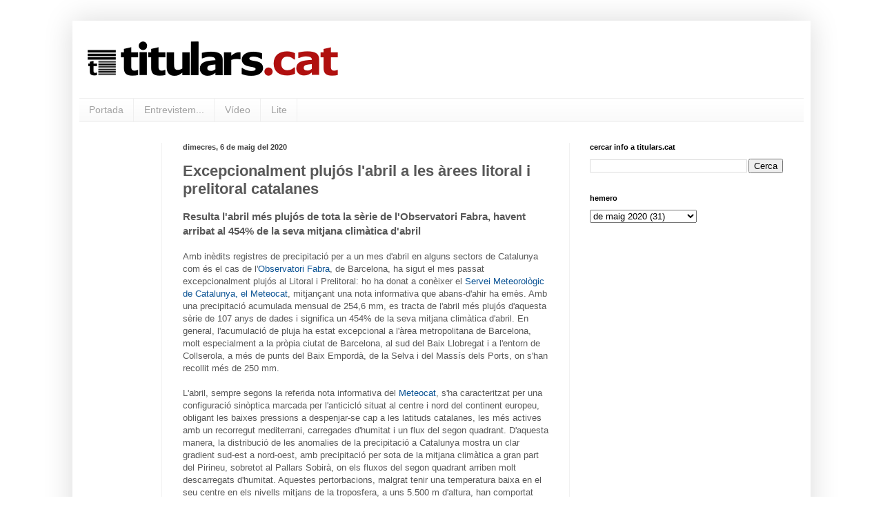

--- FILE ---
content_type: text/html; charset=UTF-8
request_url: https://www.titulars.cat/2020/05/excepcionalment-plujos-labril-les-arees.html
body_size: 12522
content:
<!DOCTYPE html>
<html class='v2' dir='ltr' xmlns='http://www.w3.org/1999/xhtml' xmlns:b='http://www.google.com/2005/gml/b' xmlns:data='http://www.google.com/2005/gml/data' xmlns:expr='http://www.google.com/2005/gml/expr'>
<head>
<link href='https://www.blogger.com/static/v1/widgets/335934321-css_bundle_v2.css' rel='stylesheet' type='text/css'/>
<!-- Google tag (gtag.js) -->
<script async='async' src='https://www.googletagmanager.com/gtag/js?id=G-VF1YXRW2F6'></script>
<script>
  window.dataLayer = window.dataLayer || [];
  function gtag(){dataLayer.push(arguments);}
  gtag('js', new Date());

  gtag('config', 'G-VF1YXRW2F6');
</script>
<meta content='width=1100' name='viewport'/>
<meta content='text/html; charset=UTF-8' http-equiv='Content-Type'/>
<meta content='blogger' name='generator'/>
<link href='https://www.titulars.cat/favicon.ico' rel='icon' type='image/x-icon'/>
<link href='https://www.titulars.cat/2020/05/excepcionalment-plujos-labril-les-arees.html' rel='canonical'/>
<link rel="alternate" type="application/atom+xml" title="titulars.cat - Atom" href="https://www.titulars.cat/feeds/posts/default" />
<link rel="alternate" type="application/rss+xml" title="titulars.cat - RSS" href="https://www.titulars.cat/feeds/posts/default?alt=rss" />
<link rel="service.post" type="application/atom+xml" title="titulars.cat - Atom" href="https://www.blogger.com/feeds/915791679019600833/posts/default" />

<link rel="alternate" type="application/atom+xml" title="titulars.cat - Atom" href="https://www.titulars.cat/feeds/528489265375002903/comments/default" />
<!--Can't find substitution for tag [blog.ieCssRetrofitLinks]-->
<link href='https://blogger.googleusercontent.com/img/b/R29vZ2xl/AVvXsEjCPuPIveGaKllNZYak6EbnvR-FX0esDTnVaVOoLKyGxSz2cn-R-_A4SSduLrrGkliJ3rQc9KkyxyRqZdy2dWKuCiLy0RBeCuLDR9HLpmXy5An8JHmjKqXkejhhFbktNXKB_ZSeFfNaTMvY/s320/titularscat+temperatura+mitjana+mensual+gcent+abril+2020+ndp+meteocat.png' rel='image_src'/>
<meta content='https://www.titulars.cat/2020/05/excepcionalment-plujos-labril-les-arees.html' property='og:url'/>
<meta content='Excepcionalment plujós l&#39;abril a les àrees litoral i prelitoral catalanes' property='og:title'/>
<meta content=' Resulta l&#39;abril més plujós de tota la sèrie de l&#39;Observatori Fabra, havent arribat al 454% de la seva mitjana climàtica d&#39;abril   Amb inèdi...' property='og:description'/>
<meta content='https://blogger.googleusercontent.com/img/b/R29vZ2xl/AVvXsEjCPuPIveGaKllNZYak6EbnvR-FX0esDTnVaVOoLKyGxSz2cn-R-_A4SSduLrrGkliJ3rQc9KkyxyRqZdy2dWKuCiLy0RBeCuLDR9HLpmXy5An8JHmjKqXkejhhFbktNXKB_ZSeFfNaTMvY/w1200-h630-p-k-no-nu/titularscat+temperatura+mitjana+mensual+gcent+abril+2020+ndp+meteocat.png' property='og:image'/>
<title>titulars.cat: Excepcionalment plujós l'abril a les àrees litoral i prelitoral catalanes</title>
<style id='page-skin-1' type='text/css'><!--
/*
-----------------------------------------------
Blogger Template Style
Name:     Simple
Designer: Blogger
URL:      www.blogger.com
----------------------------------------------- */
/* Variable definitions
====================
<Variable name="keycolor" description="Main Color" type="color" default="#66bbdd"/>
<Group description="Page Text" selector="body">
<Variable name="body.font" description="Font" type="font"
default="normal normal 12px Arial, Tahoma, Helvetica, FreeSans, sans-serif"/>
<Variable name="body.text.color" description="Text Color" type="color" default="#222222"/>
</Group>
<Group description="Backgrounds" selector=".body-fauxcolumns-outer">
<Variable name="body.background.color" description="Outer Background" type="color" default="#66bbdd"/>
<Variable name="content.background.color" description="Main Background" type="color" default="#ffffff"/>
<Variable name="header.background.color" description="Header Background" type="color" default="transparent"/>
</Group>
<Group description="Links" selector=".main-outer">
<Variable name="link.color" description="Link Color" type="color" default="#2288bb"/>
<Variable name="link.visited.color" description="Visited Color" type="color" default="#888888"/>
<Variable name="link.hover.color" description="Hover Color" type="color" default="#33aaff"/>
</Group>
<Group description="Blog Title" selector=".header h1">
<Variable name="header.font" description="Font" type="font"
default="normal normal 60px Arial, Tahoma, Helvetica, FreeSans, sans-serif"/>
<Variable name="header.text.color" description="Title Color" type="color" default="#3399bb" />
</Group>
<Group description="Blog Description" selector=".header .description">
<Variable name="description.text.color" description="Description Color" type="color"
default="#777777" />
</Group>
<Group description="Tabs Text" selector=".tabs-inner .widget li a">
<Variable name="tabs.font" description="Font" type="font"
default="normal normal 14px Arial, Tahoma, Helvetica, FreeSans, sans-serif"/>
<Variable name="tabs.text.color" description="Text Color" type="color" default="#999999"/>
<Variable name="tabs.selected.text.color" description="Selected Color" type="color" default="#000000"/>
</Group>
<Group description="Tabs Background" selector=".tabs-outer .PageList">
<Variable name="tabs.background.color" description="Background Color" type="color" default="#f5f5f5"/>
<Variable name="tabs.selected.background.color" description="Selected Color" type="color" default="#eeeeee"/>
</Group>
<Group description="Post Title" selector="h3.post-title, .comments h4">
<Variable name="post.title.font" description="Font" type="font"
default="normal normal 22px Arial, Tahoma, Helvetica, FreeSans, sans-serif"/>
</Group>
<Group description="Date Header" selector=".date-header">
<Variable name="date.header.color" description="Text Color" type="color"
default="#585858"/>
<Variable name="date.header.background.color" description="Background Color" type="color"
default="transparent"/>
<Variable name="date.header.font" description="Text Font" type="font"
default="normal bold 11px Arial, Tahoma, Helvetica, FreeSans, sans-serif"/>
<Variable name="date.header.padding" description="Date Header Padding" type="string" default="inherit"/>
<Variable name="date.header.letterspacing" description="Date Header Letter Spacing" type="string" default="inherit"/>
<Variable name="date.header.margin" description="Date Header Margin" type="string" default="inherit"/>
</Group>
<Group description="Post Footer" selector=".post-footer">
<Variable name="post.footer.text.color" description="Text Color" type="color" default="#666666"/>
<Variable name="post.footer.background.color" description="Background Color" type="color"
default="#f9f9f9"/>
<Variable name="post.footer.border.color" description="Shadow Color" type="color" default="#eeeeee"/>
</Group>
<Group description="Gadgets" selector="h2">
<Variable name="widget.title.font" description="Title Font" type="font"
default="normal bold 11px Arial, Tahoma, Helvetica, FreeSans, sans-serif"/>
<Variable name="widget.title.text.color" description="Title Color" type="color" default="#000000"/>
<Variable name="widget.alternate.text.color" description="Alternate Color" type="color" default="#999999"/>
</Group>
<Group description="Images" selector=".main-inner">
<Variable name="image.background.color" description="Background Color" type="color" default="#ffffff"/>
<Variable name="image.border.color" description="Border Color" type="color" default="#eeeeee"/>
<Variable name="image.text.color" description="Caption Text Color" type="color" default="#585858"/>
</Group>
<Group description="Accents" selector=".content-inner">
<Variable name="body.rule.color" description="Separator Line Color" type="color" default="#eeeeee"/>
<Variable name="tabs.border.color" description="Tabs Border Color" type="color" default="#f1f1f1"/>
</Group>
<Variable name="body.background" description="Body Background" type="background"
color="transparent" default="$(color) none repeat scroll top left"/>
<Variable name="body.background.override" description="Body Background Override" type="string" default=""/>
<Variable name="body.background.gradient.cap" description="Body Gradient Cap" type="url"
default="url(https://resources.blogblog.com/blogblog/data/1kt/simple/gradients_light.png)"/>
<Variable name="body.background.gradient.tile" description="Body Gradient Tile" type="url"
default="url(https://resources.blogblog.com/blogblog/data/1kt/simple/body_gradient_tile_light.png)"/>
<Variable name="content.background.color.selector" description="Content Background Color Selector" type="string" default=".content-inner"/>
<Variable name="content.padding" description="Content Padding" type="length" default="10px" min="0" max="100px"/>
<Variable name="content.padding.horizontal" description="Content Horizontal Padding" type="length" default="10px" min="0" max="100px"/>
<Variable name="content.shadow.spread" description="Content Shadow Spread" type="length" default="40px" min="0" max="100px"/>
<Variable name="content.shadow.spread.webkit" description="Content Shadow Spread (WebKit)" type="length" default="5px" min="0" max="100px"/>
<Variable name="content.shadow.spread.ie" description="Content Shadow Spread (IE)" type="length" default="10px" min="0" max="100px"/>
<Variable name="main.border.width" description="Main Border Width" type="length" default="0" min="0" max="10px"/>
<Variable name="header.background.gradient" description="Header Gradient" type="url" default="none"/>
<Variable name="header.shadow.offset.left" description="Header Shadow Offset Left" type="length" default="-1px" min="-50px" max="50px"/>
<Variable name="header.shadow.offset.top" description="Header Shadow Offset Top" type="length" default="-1px" min="-50px" max="50px"/>
<Variable name="header.shadow.spread" description="Header Shadow Spread" type="length" default="1px" min="0" max="100px"/>
<Variable name="header.padding" description="Header Padding" type="length" default="30px" min="0" max="100px"/>
<Variable name="header.border.size" description="Header Border Size" type="length" default="1px" min="0" max="10px"/>
<Variable name="header.bottom.border.size" description="Header Bottom Border Size" type="length" default="1px" min="0" max="10px"/>
<Variable name="header.border.horizontalsize" description="Header Horizontal Border Size" type="length" default="0" min="0" max="10px"/>
<Variable name="description.text.size" description="Description Text Size" type="string" default="140%"/>
<Variable name="tabs.margin.top" description="Tabs Margin Top" type="length" default="0" min="0" max="100px"/>
<Variable name="tabs.margin.side" description="Tabs Side Margin" type="length" default="30px" min="0" max="100px"/>
<Variable name="tabs.background.gradient" description="Tabs Background Gradient" type="url"
default="url(https://resources.blogblog.com/blogblog/data/1kt/simple/gradients_light.png)"/>
<Variable name="tabs.border.width" description="Tabs Border Width" type="length" default="1px" min="0" max="10px"/>
<Variable name="tabs.bevel.border.width" description="Tabs Bevel Border Width" type="length" default="1px" min="0" max="10px"/>
<Variable name="post.margin.bottom" description="Post Bottom Margin" type="length" default="25px" min="0" max="100px"/>
<Variable name="image.border.small.size" description="Image Border Small Size" type="length" default="2px" min="0" max="10px"/>
<Variable name="image.border.large.size" description="Image Border Large Size" type="length" default="5px" min="0" max="10px"/>
<Variable name="page.width.selector" description="Page Width Selector" type="string" default=".region-inner"/>
<Variable name="page.width" description="Page Width" type="string" default="auto"/>
<Variable name="main.section.margin" description="Main Section Margin" type="length" default="15px" min="0" max="100px"/>
<Variable name="main.padding" description="Main Padding" type="length" default="15px" min="0" max="100px"/>
<Variable name="main.padding.top" description="Main Padding Top" type="length" default="30px" min="0" max="100px"/>
<Variable name="main.padding.bottom" description="Main Padding Bottom" type="length" default="30px" min="0" max="100px"/>
<Variable name="paging.background"
color="transparent"
description="Background of blog paging area" type="background"
default="transparent none no-repeat scroll top center"/>
<Variable name="footer.bevel" description="Bevel border length of footer" type="length" default="0" min="0" max="10px"/>
<Variable name="mobile.background.overlay" description="Mobile Background Overlay" type="string"
default="transparent none repeat scroll top left"/>
<Variable name="mobile.background.size" description="Mobile Background Size" type="string" default="auto"/>
<Variable name="mobile.button.color" description="Mobile Button Color" type="color" default="#ffffff" />
<Variable name="startSide" description="Side where text starts in blog language" type="automatic" default="left"/>
<Variable name="endSide" description="Side where text ends in blog language" type="automatic" default="right"/>
*/
/* Content
----------------------------------------------- */
body {
font: normal normal 12px 'Trebuchet MS', Trebuchet, sans-serif;
color: #585858;
background: transparent none repeat scroll top left;
padding: 0 40px 40px 40px;
}
html body .region-inner {
min-width: 0;
max-width: 100%;
width: auto;
}
h2 {
font-size: 22px;
}
a:link {
text-decoration:none;
color: #0b5394;
}
a:visited {
text-decoration:none;
color: #929292;
}
a:hover {
text-decoration:underline;
color: #ff5d44;
}
.body-fauxcolumn-outer .fauxcolumn-inner {
background: transparent none repeat scroll top left;
_background-image: none;
}
.body-fauxcolumn-outer .cap-top {
position: absolute;
z-index: 1;
height: 400px;
width: 100%;
}
.body-fauxcolumn-outer .cap-top .cap-left {
width: 100%;
background: transparent none repeat-x scroll top left;
_background-image: none;
}
.content-outer {
-moz-box-shadow: 0 0 40px rgba(0, 0, 0, .15);
-webkit-box-shadow: 0 0 5px rgba(0, 0, 0, .15);
-goog-ms-box-shadow: 0 0 10px #333333;
box-shadow: 0 0 40px rgba(0, 0, 0, .15);
margin-bottom: 1px;
}
.content-inner {
padding: 10px 10px;
}
.content-inner {
background-color: transparent;
}
/* Header
----------------------------------------------- */
.header-outer {
background: transparent none repeat-x scroll 0 -400px;
_background-image: none;
}
.Header h1 {
font: normal bold 60px Arial, Tahoma, Helvetica, FreeSans, sans-serif;
color: #ca3f43;
text-shadow: -1px -1px 1px rgba(0, 0, 0, .2);
}
.Header h1 a {
color: #ca3f43;
}
.Header .description {
font-size: 140%;
color: #848484;
}
.header-inner .Header .titlewrapper {
padding: 22px 30px;
}
.header-inner .Header .descriptionwrapper {
padding: 0 30px;
}
/* Tabs
----------------------------------------------- */
.tabs-inner .section:first-child {
border-top: 1px solid #efefef;
}
.tabs-inner .section:first-child ul {
margin-top: -1px;
border-top: 1px solid #efefef;
border-left: 0 solid #efefef;
border-right: 0 solid #efefef;
}
.tabs-inner .widget ul {
background: #f8f8f8 url(//www.blogblog.com/1kt/simple/gradients_light.png) repeat-x scroll 0 -800px;
_background-image: none;
border-bottom: 1px solid #efefef;
margin-top: 0;
margin-left: -30px;
margin-right: -30px;
}
.tabs-inner .widget li a {
display: inline-block;
padding: .6em 1em;
font: normal normal 14px Arial, Tahoma, Helvetica, FreeSans, sans-serif;
color: #a1a1a1;
border-left: 1px solid transparent;
border-right: 1px solid #efefef;
}
.tabs-inner .widget li:first-child a {
border-left: none;
}
.tabs-inner .widget li.selected a, .tabs-inner .widget li a:hover {
color: #000000;
background-color: #f1f1f1;
text-decoration: none;
}
/* Columns
----------------------------------------------- */
.main-outer {
border-top: 0 solid #f1f1f1;
}
.fauxcolumn-left-outer .fauxcolumn-inner {
border-right: 1px solid #f1f1f1;
}
.fauxcolumn-right-outer .fauxcolumn-inner {
border-left: 1px solid #f1f1f1;
}
/* Headings
----------------------------------------------- */
div.widget > h2,
div.widget h2.title {
margin: 0 0 1em 0;
font: normal bold 11px Arial, Tahoma, Helvetica, FreeSans, sans-serif;
color: #000000;
}
/* Widgets
----------------------------------------------- */
.widget .zippy {
color: #a1a1a1;
text-shadow: 2px 2px 1px rgba(0, 0, 0, .1);
}
.widget .popular-posts ul {
list-style: none;
}
/* Posts
----------------------------------------------- */
h2.date-header {
font: normal bold 11px Arial, Tahoma, Helvetica, FreeSans, sans-serif;
}
.date-header span {
background-color: transparent;
color: #424242;
padding: inherit;
letter-spacing: inherit;
margin: inherit;
}
.main-inner {
padding-top: 30px;
padding-bottom: 30px;
}
.main-inner .column-center-inner {
padding: 0 15px;
}
.main-inner .column-center-inner .section {
margin: 0 15px;
}
.post {
margin: 0 0 25px 0;
}
h3.post-title, .comments h4 {
font: normal bold 22px 'Trebuchet MS', Trebuchet, sans-serif;
margin: .75em 0 0;
}
.post-body {
font-size: 110%;
line-height: 1.4;
position: relative;
}
.post-body img, .post-body .tr-caption-container, .Profile img, .Image img,
.BlogList .item-thumbnail img {
padding: 2px;
background: #ffffff;
border: 1px solid #f1f1f1;
-moz-box-shadow: 1px 1px 5px rgba(0, 0, 0, .1);
-webkit-box-shadow: 1px 1px 5px rgba(0, 0, 0, .1);
box-shadow: 1px 1px 5px rgba(0, 0, 0, .1);
}
.post-body img, .post-body .tr-caption-container {
padding: 5px;
}
.post-body .tr-caption-container {
color: #424242;
}
.post-body .tr-caption-container img {
padding: 0;
background: transparent;
border: none;
-moz-box-shadow: 0 0 0 rgba(0, 0, 0, .1);
-webkit-box-shadow: 0 0 0 rgba(0, 0, 0, .1);
box-shadow: 0 0 0 rgba(0, 0, 0, .1);
}
.post-header {
margin: 0 0 1.5em;
line-height: 1.6;
font-size: 90%;
}
.post-footer {
margin: 20px -2px 0;
padding: 5px 10px;
color: #777777;
background-color: #fcfcfc;
border-bottom: 1px solid #f1f1f1;
line-height: 1.6;
font-size: 90%;
}
#comments .comment-author {
padding-top: 1.5em;
border-top: 1px solid #f1f1f1;
background-position: 0 1.5em;
}
#comments .comment-author:first-child {
padding-top: 0;
border-top: none;
}
.avatar-image-container {
margin: .2em 0 0;
}
#comments .avatar-image-container img {
border: 1px solid #f1f1f1;
}
/* Comments
----------------------------------------------- */
.comments .comments-content .icon.blog-author {
background-repeat: no-repeat;
background-image: url([data-uri]);
}
.comments .comments-content .loadmore a {
border-top: 1px solid #a1a1a1;
border-bottom: 1px solid #a1a1a1;
}
.comments .comment-thread.inline-thread {
background-color: #fcfcfc;
}
.comments .continue {
border-top: 2px solid #a1a1a1;
}
/* Accents
---------------------------------------------- */
.section-columns td.columns-cell {
border-left: 1px solid #f1f1f1;
}
.blog-pager {
background: transparent none no-repeat scroll top center;
}
.blog-pager-older-link, .home-link,
.blog-pager-newer-link {
background-color: transparent;
padding: 5px;
}
.footer-outer {
border-top: 0 dashed #bbbbbb;
}
/* Mobile
----------------------------------------------- */
body.mobile  {
background-size: auto;
}
.mobile .body-fauxcolumn-outer {
background: transparent none repeat scroll top left;
}
.mobile .body-fauxcolumn-outer .cap-top {
background-size: 100% auto;
}
.mobile .content-outer {
-webkit-box-shadow: 0 0 3px rgba(0, 0, 0, .15);
box-shadow: 0 0 3px rgba(0, 0, 0, .15);
}
.mobile .tabs-inner .widget ul {
margin-left: 0;
margin-right: 0;
}
.mobile .post {
margin: 0;
}
.mobile .main-inner .column-center-inner .section {
margin: 0;
}
.mobile .date-header span {
padding: 0.1em 10px;
margin: 0 -10px;
}
.mobile h3.post-title {
margin: 0;
}
.mobile .blog-pager {
background: transparent none no-repeat scroll top center;
}
.mobile .footer-outer {
border-top: none;
}
.mobile .main-inner, .mobile .footer-inner {
background-color: transparent;
}
.mobile-index-contents {
color: #585858;
}
.mobile-link-button {
background-color: #0b5394;
}
.mobile-link-button a:link, .mobile-link-button a:visited {
color: #ffffff;
}
.mobile .tabs-inner .section:first-child {
border-top: none;
}
.mobile .tabs-inner .PageList .widget-content {
background-color: #f1f1f1;
color: #000000;
border-top: 1px solid #efefef;
border-bottom: 1px solid #efefef;
}
.mobile .tabs-inner .PageList .widget-content .pagelist-arrow {
border-left: 1px solid #efefef;
}

--></style>
<style id='template-skin-1' type='text/css'><!--
body {
min-width: 1070px;
}
.content-outer, .content-fauxcolumn-outer, .region-inner {
min-width: 1070px;
max-width: 1070px;
_width: 1070px;
}
.main-inner .columns {
padding-left: 120px;
padding-right: 340px;
}
.main-inner .fauxcolumn-center-outer {
left: 120px;
right: 340px;
/* IE6 does not respect left and right together */
_width: expression(this.parentNode.offsetWidth -
parseInt("120px") -
parseInt("340px") + 'px');
}
.main-inner .fauxcolumn-left-outer {
width: 120px;
}
.main-inner .fauxcolumn-right-outer {
width: 340px;
}
.main-inner .column-left-outer {
width: 120px;
right: 100%;
margin-left: -120px;
}
.main-inner .column-right-outer {
width: 340px;
margin-right: -340px;
}
#layout {
min-width: 0;
}
#layout .content-outer {
min-width: 0;
width: 800px;
}
#layout .region-inner {
min-width: 0;
width: auto;
}
--></style>
<script type='text/javascript'>
        (function(i,s,o,g,r,a,m){i['GoogleAnalyticsObject']=r;i[r]=i[r]||function(){
        (i[r].q=i[r].q||[]).push(arguments)},i[r].l=1*new Date();a=s.createElement(o),
        m=s.getElementsByTagName(o)[0];a.async=1;a.src=g;m.parentNode.insertBefore(a,m)
        })(window,document,'script','https://www.google-analytics.com/analytics.js','ga');
        ga('create', 'UA-50339861-1', 'auto', 'blogger');
        ga('blogger.send', 'pageview');
      </script>
<link href='https://www.blogger.com/dyn-css/authorization.css?targetBlogID=915791679019600833&amp;zx=ecf79759-b8e0-4115-84d4-82b931e6e301' media='none' onload='if(media!=&#39;all&#39;)media=&#39;all&#39;' rel='stylesheet'/><noscript><link href='https://www.blogger.com/dyn-css/authorization.css?targetBlogID=915791679019600833&amp;zx=ecf79759-b8e0-4115-84d4-82b931e6e301' rel='stylesheet'/></noscript>
<meta name='google-adsense-platform-account' content='ca-host-pub-1556223355139109'/>
<meta name='google-adsense-platform-domain' content='blogspot.com'/>

</head>
<body class='loading'>
<div class='navbar no-items section' id='navbar'>
</div>
<div class='body-fauxcolumns'>
<div class='fauxcolumn-outer body-fauxcolumn-outer'>
<div class='cap-top'>
<div class='cap-left'></div>
<div class='cap-right'></div>
</div>
<div class='fauxborder-left'>
<div class='fauxborder-right'></div>
<div class='fauxcolumn-inner'>
</div>
</div>
<div class='cap-bottom'>
<div class='cap-left'></div>
<div class='cap-right'></div>
</div>
</div>
</div>
<div class='content'>
<div class='content-fauxcolumns'>
<div class='fauxcolumn-outer content-fauxcolumn-outer'>
<div class='cap-top'>
<div class='cap-left'></div>
<div class='cap-right'></div>
</div>
<div class='fauxborder-left'>
<div class='fauxborder-right'></div>
<div class='fauxcolumn-inner'>
</div>
</div>
<div class='cap-bottom'>
<div class='cap-left'></div>
<div class='cap-right'></div>
</div>
</div>
</div>
<div class='content-outer'>
<div class='content-cap-top cap-top'>
<div class='cap-left'></div>
<div class='cap-right'></div>
</div>
<div class='fauxborder-left content-fauxborder-left'>
<div class='fauxborder-right content-fauxborder-right'></div>
<div class='content-inner'>
<header>
<div class='header-outer'>
<div class='header-cap-top cap-top'>
<div class='cap-left'></div>
<div class='cap-right'></div>
</div>
<div class='fauxborder-left header-fauxborder-left'>
<div class='fauxborder-right header-fauxborder-right'></div>
<div class='region-inner header-inner'>
<div class='header section' id='header'><div class='widget Header' data-version='1' id='Header1'>
<div id='header-inner'>
<a href='https://www.titulars.cat/' style='display: block'>
<img alt='titulars.cat' height='102px; ' id='Header1_headerimg' src='https://blogger.googleusercontent.com/img/b/R29vZ2xl/AVvXsEiorVrPVRDFHemivkZa4EVLkws1iTIrSJUxobzsCvXHiev2aGt2WHh9eyovfbXohJe0mjfPu5qoLWrEvx_jV87YgeIDmIrZ4U25qWGkD0WW8ccuavusp8ykT9Pxkhe0V7zJ3YN1zCjIRExC/s1600/TITULARS06_ESPAIAT_A_SOTA_TRANSPARENT.PNG' style='display: block' width='384px; '/>
</a>
</div>
</div></div>
</div>
</div>
<div class='header-cap-bottom cap-bottom'>
<div class='cap-left'></div>
<div class='cap-right'></div>
</div>
</div>
</header>
<div class='tabs-outer'>
<div class='tabs-cap-top cap-top'>
<div class='cap-left'></div>
<div class='cap-right'></div>
</div>
<div class='fauxborder-left tabs-fauxborder-left'>
<div class='fauxborder-right tabs-fauxborder-right'></div>
<div class='region-inner tabs-inner'>
<div class='tabs section' id='crosscol'><div class='widget PageList' data-version='1' id='PageList1'>
<h2>Pàgines</h2>
<div class='widget-content'>
<ul>
<li>
<a href='http://titularscat.blogspot.com/'>Portada</a>
</li>
<li>
<a href='http://titularscat.blogspot.com/p/entrevistem.html'>Entrevistem...</a>
</li>
<li>
<a href='http://titularscat.blogspot.com/p/blog-page.html'>Vídeo</a>
</li>
<li>
<a href='http://titularscat.blogspot.com/p/lite.html'>Lite</a>
</li>
</ul>
<div class='clear'></div>
</div>
</div></div>
<div class='tabs no-items section' id='crosscol-overflow'></div>
</div>
</div>
<div class='tabs-cap-bottom cap-bottom'>
<div class='cap-left'></div>
<div class='cap-right'></div>
</div>
</div>
<div class='main-outer'>
<div class='main-cap-top cap-top'>
<div class='cap-left'></div>
<div class='cap-right'></div>
</div>
<div class='fauxborder-left main-fauxborder-left'>
<div class='fauxborder-right main-fauxborder-right'></div>
<div class='region-inner main-inner'>
<div class='columns fauxcolumns'>
<div class='fauxcolumn-outer fauxcolumn-center-outer'>
<div class='cap-top'>
<div class='cap-left'></div>
<div class='cap-right'></div>
</div>
<div class='fauxborder-left'>
<div class='fauxborder-right'></div>
<div class='fauxcolumn-inner'>
</div>
</div>
<div class='cap-bottom'>
<div class='cap-left'></div>
<div class='cap-right'></div>
</div>
</div>
<div class='fauxcolumn-outer fauxcolumn-left-outer'>
<div class='cap-top'>
<div class='cap-left'></div>
<div class='cap-right'></div>
</div>
<div class='fauxborder-left'>
<div class='fauxborder-right'></div>
<div class='fauxcolumn-inner'>
</div>
</div>
<div class='cap-bottom'>
<div class='cap-left'></div>
<div class='cap-right'></div>
</div>
</div>
<div class='fauxcolumn-outer fauxcolumn-right-outer'>
<div class='cap-top'>
<div class='cap-left'></div>
<div class='cap-right'></div>
</div>
<div class='fauxborder-left'>
<div class='fauxborder-right'></div>
<div class='fauxcolumn-inner'>
</div>
</div>
<div class='cap-bottom'>
<div class='cap-left'></div>
<div class='cap-right'></div>
</div>
</div>
<!-- corrects IE6 width calculation -->
<div class='columns-inner'>
<div class='column-center-outer'>
<div class='column-center-inner'>
<div class='main section' id='main'><div class='widget Blog' data-version='1' id='Blog1'>
<div class='blog-posts hfeed'>

          <div class="date-outer">
        
<h2 class='date-header'><span>dimecres, 6 de maig del 2020</span></h2>

          <div class="date-posts">
        
<div class='post-outer'>
<div class='post hentry uncustomized-post-template' itemprop='blogPost' itemscope='itemscope' itemtype='http://schema.org/BlogPosting'>
<meta content='https://blogger.googleusercontent.com/img/b/R29vZ2xl/AVvXsEjCPuPIveGaKllNZYak6EbnvR-FX0esDTnVaVOoLKyGxSz2cn-R-_A4SSduLrrGkliJ3rQc9KkyxyRqZdy2dWKuCiLy0RBeCuLDR9HLpmXy5An8JHmjKqXkejhhFbktNXKB_ZSeFfNaTMvY/s320/titularscat+temperatura+mitjana+mensual+gcent+abril+2020+ndp+meteocat.png' itemprop='image_url'/>
<meta content='915791679019600833' itemprop='blogId'/>
<meta content='528489265375002903' itemprop='postId'/>
<a name='528489265375002903'></a>
<h3 class='post-title entry-title' itemprop='name'>
Excepcionalment plujós l'abril a les àrees litoral i prelitoral catalanes
</h3>
<div class='post-header'>
<div class='post-header-line-1'></div>
</div>
<div class='post-body entry-content' id='post-body-528489265375002903' itemprop='description articleBody'>
<h3>
Resulta l'abril més plujós de tota la sèrie de l'Observatori Fabra, havent arribat al 454% de la seva mitjana climàtica d'abril</h3>
<br />
Amb inèdits registres de precipitació per a un mes d'abril en alguns sectors de Catalunya com és el cas de l'<a href="http://www.fabra.cat/" target="_blank">Observatori Fabra</a>, de Barcelona, ha sigut el mes passat excepcionalment plujós al Litoral i Prelitoral: ho ha donat a conèixer el <a href="https://meteo.cat/" target="_blank">Servei Meteorològic de Catalunya, el Meteocat</a>, mitjançant una nota informativa que abans-d'ahir ha emès. Amb una precipitació acumulada mensual de 254,6 mm, es tracta de l'abril més plujós d'aquesta sèrie de 107 anys de dades i significa un 454% de la seva mitjana climàtica d'abril. En general, l'acumulació de pluja ha estat excepcional a l'àrea metropolitana de Barcelona, molt especialment a la pròpia ciutat de Barcelona, al sud del Baix Llobregat i a l'entorn de Collserola, a més de punts del Baix Empordà, de la Selva i del Massís dels Ports, on s'han recollit més de 250 mm.<br />
<br />
L'abril, sempre segons la referida nota informativa del <a href="https://meteo.cat/" target="_blank">Meteocat</a>, s'ha caracteritzat per una configuració sinòptica marcada per l'anticicló situat al centre i nord del continent europeu, obligant les baixes pressions a despenjar-se cap a les latituds catalanes, les més actives amb un recorregut mediterrani, carregades d'humitat i un flux del segon quadrant. D'aquesta manera, la distribució de les anomalies de la precipitació a Catalunya mostra un clar gradient sud-est a nord-oest, amb precipitació per sota de la mitjana climàtica a gran part del Pirineu, sobretot al Pallars Sobirà, on els fluxos del segon quadrant arriben molt descarregats d'humitat. Aquestes pertorbacions, malgrat tenir una temperatura baixa en el seu centre en els nivells mitjans de la troposfera, a uns 5.500 m d'altura, han comportat uns valors tèrmics suaus en els nivells baixos, a uns 1.500 m d'altura, i en superfície, com a conseqüència de la massa d'aire temperada procedent de baixes latituds.<br />
<br />
<table border="0" style="text-align: right;">
<tbody>
<tr>
<td><table align="center" cellpadding="0" cellspacing="0" class="tr-caption-container" style="margin-left: auto; margin-right: auto; text-align: center;"><tbody>
<tr><td style="text-align: center;"><a href="https://blogger.googleusercontent.com/img/b/R29vZ2xl/AVvXsEjCPuPIveGaKllNZYak6EbnvR-FX0esDTnVaVOoLKyGxSz2cn-R-_A4SSduLrrGkliJ3rQc9KkyxyRqZdy2dWKuCiLy0RBeCuLDR9HLpmXy5An8JHmjKqXkejhhFbktNXKB_ZSeFfNaTMvY/s1600/titularscat+temperatura+mitjana+mensual+gcent+abril+2020+ndp+meteocat.png" imageanchor="1" style="margin-left: auto; margin-right: auto;"><img border="0" data-original-height="1600" data-original-width="1319" height="326" src="https://blogger.googleusercontent.com/img/b/R29vZ2xl/AVvXsEjCPuPIveGaKllNZYak6EbnvR-FX0esDTnVaVOoLKyGxSz2cn-R-_A4SSduLrrGkliJ3rQc9KkyxyRqZdy2dWKuCiLy0RBeCuLDR9HLpmXy5An8JHmjKqXkejhhFbktNXKB_ZSeFfNaTMvY/s320/titularscat+temperatura+mitjana+mensual+gcent+abril+2020+ndp+meteocat.png" width="265" /></a></td></tr>
<tr><td class="tr-caption" style="text-align: center;">Temperatura mitjana mensual a Catalunya, <br />
en ºC: abril 2020 / METEOCAT</td></tr>
</tbody></table>
</td>
<td><table align="center" cellpadding="0" cellspacing="0" class="tr-caption-container" style="margin-left: auto; margin-right: auto; text-align: center;"><tbody>
<tr><td style="text-align: center;"><a href="https://blogger.googleusercontent.com/img/b/R29vZ2xl/AVvXsEgSVyz1IvE3o61KohPjFXwAHEAoRPSe0zxZVQadSGWY7vHad5fRSH8kQDsIBG9pczpagP02iLH5FxRBxTso_zeAY2IcuOr2gAIuYyrBIOS0LHFHuhJwO6vrtEVJx0c6IuFbWV5YEntZy2Cz/s1600/titularscat+precip_+acumul_+mm+abril+2020+ndp+meteocat.png" imageanchor="1" style="margin-left: auto; margin-right: auto;"><img border="0" data-original-height="1600" data-original-width="1319" height="326" src="https://blogger.googleusercontent.com/img/b/R29vZ2xl/AVvXsEgSVyz1IvE3o61KohPjFXwAHEAoRPSe0zxZVQadSGWY7vHad5fRSH8kQDsIBG9pczpagP02iLH5FxRBxTso_zeAY2IcuOr2gAIuYyrBIOS0LHFHuhJwO6vrtEVJx0c6IuFbWV5YEntZy2Cz/s320/titularscat+precip_+acumul_+mm+abril+2020+ndp+meteocat.png" width="265" /></a></td></tr>
<tr><td class="tr-caption" style="text-align: center;">Precipitació acumulada a Catalunya, <br />
en mm: abril 2020 / METEOCAT</td></tr>
</tbody></table>
</td>
</tr>
</tbody>
</table>
<br />
+info: <a href="https://meteo.cat/">https://meteo.cat</a>
<div style='clear: both;'></div>
</div>
<div class='post-footer'>
<div class='post-footer-line post-footer-line-1'>
<span class='post-author vcard'>
</span>
<span class='post-timestamp'>
</span>
<span class='post-comment-link'>
</span>
<span class='post-icons'>
</span>
<div class='post-share-buttons goog-inline-block'>
<a class='goog-inline-block share-button sb-email' href='https://www.blogger.com/share-post.g?blogID=915791679019600833&postID=528489265375002903&target=email' target='_blank' title='Envia per correu electrònic'><span class='share-button-link-text'>Envia per correu electrònic</span></a><a class='goog-inline-block share-button sb-blog' href='https://www.blogger.com/share-post.g?blogID=915791679019600833&postID=528489265375002903&target=blog' onclick='window.open(this.href, "_blank", "height=270,width=475"); return false;' target='_blank' title='BlogThis!'><span class='share-button-link-text'>BlogThis!</span></a><a class='goog-inline-block share-button sb-twitter' href='https://www.blogger.com/share-post.g?blogID=915791679019600833&postID=528489265375002903&target=twitter' target='_blank' title='Comparteix a X'><span class='share-button-link-text'>Comparteix a X</span></a><a class='goog-inline-block share-button sb-facebook' href='https://www.blogger.com/share-post.g?blogID=915791679019600833&postID=528489265375002903&target=facebook' onclick='window.open(this.href, "_blank", "height=430,width=640"); return false;' target='_blank' title='Comparteix a Facebook'><span class='share-button-link-text'>Comparteix a Facebook</span></a><a class='goog-inline-block share-button sb-pinterest' href='https://www.blogger.com/share-post.g?blogID=915791679019600833&postID=528489265375002903&target=pinterest' target='_blank' title='Comparteix a Pinterest'><span class='share-button-link-text'>Comparteix a Pinterest</span></a>
</div>
</div>
<div class='post-footer-line post-footer-line-2'>
<span class='post-labels'>
</span>
</div>
<div class='post-footer-line post-footer-line-3'>
<span class='post-location'>
</span>
</div>
</div>
</div>
<div class='comments' id='comments'>
<a name='comments'></a>
<h4>Cap comentari:</h4>
<div id='Blog1_comments-block-wrapper'>
<dl class='avatar-comment-indent' id='comments-block'>
</dl>
</div>
<p class='comment-footer'>
<div class='comment-form'>
<a name='comment-form'></a>
<h4 id='comment-post-message'>Publica un comentari a l'entrada</h4>
<p>
</p>
<a href='https://www.blogger.com/comment/frame/915791679019600833?po=528489265375002903&hl=ca&saa=85391&origin=https://www.titulars.cat' id='comment-editor-src'></a>
<iframe allowtransparency='true' class='blogger-iframe-colorize blogger-comment-from-post' frameborder='0' height='410px' id='comment-editor' name='comment-editor' src='' width='100%'></iframe>
<script src='https://www.blogger.com/static/v1/jsbin/2830521187-comment_from_post_iframe.js' type='text/javascript'></script>
<script type='text/javascript'>
      BLOG_CMT_createIframe('https://www.blogger.com/rpc_relay.html');
    </script>
</div>
</p>
</div>
</div>

        </div></div>
      
</div>
<div class='blog-pager' id='blog-pager'>
<span id='blog-pager-newer-link'>
<a class='blog-pager-newer-link' href='https://www.titulars.cat/2020/05/aprovada-la-quarta-prorroga-de-lestat.html' id='Blog1_blog-pager-newer-link' title='Entrada més recent'>Entrada més recent</a>
</span>
<span id='blog-pager-older-link'>
<a class='blog-pager-older-link' href='https://www.titulars.cat/2020/05/catalunya-des-dels-arxius-inclou.html' id='Blog1_blog-pager-older-link' title='Entrada més antiga'>Entrada més antiga</a>
</span>
<a class='home-link' href='https://www.titulars.cat/'>Inici</a>
</div>
<div class='clear'></div>
<div class='post-feeds'>
<div class='feed-links'>
Subscriure's a:
<a class='feed-link' href='https://www.titulars.cat/feeds/528489265375002903/comments/default' target='_blank' type='application/atom+xml'>Comentaris del missatge (Atom)</a>
</div>
</div>
</div></div>
</div>
</div>
<div class='column-left-outer'>
<div class='column-left-inner'>
<aside>
<div class='sidebar no-items section' id='sidebar-left-1'></div>
</aside>
</div>
</div>
<div class='column-right-outer'>
<div class='column-right-inner'>
<aside>
<div class='sidebar section' id='sidebar-right-1'><div class='widget BlogSearch' data-version='1' id='BlogSearch1'>
<h2 class='title'>cercar info a titulars.cat</h2>
<div class='widget-content'>
<div id='BlogSearch1_form'>
<form action='https://www.titulars.cat/search' class='gsc-search-box' target='_top'>
<table cellpadding='0' cellspacing='0' class='gsc-search-box'>
<tbody>
<tr>
<td class='gsc-input'>
<input autocomplete='off' class='gsc-input' name='q' size='10' title='search' type='text' value=''/>
</td>
<td class='gsc-search-button'>
<input class='gsc-search-button' title='search' type='submit' value='Cerca'/>
</td>
</tr>
</tbody>
</table>
</form>
</div>
</div>
<div class='clear'></div>
</div><div class='widget BlogArchive' data-version='1' id='BlogArchive1'>
<h2>hemero</h2>
<div class='widget-content'>
<div id='ArchiveList'>
<div id='BlogArchive1_ArchiveList'>
<select id='BlogArchive1_ArchiveMenu'>
<option value=''>hemero</option>
<option value='https://www.titulars.cat/2026/01/'>de gener 2026 (27)</option>
<option value='https://www.titulars.cat/2025/12/'>de desembre 2025 (31)</option>
<option value='https://www.titulars.cat/2025/11/'>de novembre 2025 (30)</option>
<option value='https://www.titulars.cat/2025/10/'>d&#8217;octubre 2025 (31)</option>
<option value='https://www.titulars.cat/2025/09/'>de setembre 2025 (30)</option>
<option value='https://www.titulars.cat/2025/08/'>d&#8217;agost 2025 (31)</option>
<option value='https://www.titulars.cat/2025/07/'>de juliol 2025 (31)</option>
<option value='https://www.titulars.cat/2025/06/'>de juny 2025 (30)</option>
<option value='https://www.titulars.cat/2025/05/'>de maig 2025 (31)</option>
<option value='https://www.titulars.cat/2025/04/'>d&#8217;abril 2025 (30)</option>
<option value='https://www.titulars.cat/2025/03/'>de març 2025 (31)</option>
<option value='https://www.titulars.cat/2025/02/'>de febrer 2025 (28)</option>
<option value='https://www.titulars.cat/2025/01/'>de gener 2025 (31)</option>
<option value='https://www.titulars.cat/2024/12/'>de desembre 2024 (31)</option>
<option value='https://www.titulars.cat/2024/11/'>de novembre 2024 (30)</option>
<option value='https://www.titulars.cat/2024/10/'>d&#8217;octubre 2024 (31)</option>
<option value='https://www.titulars.cat/2024/09/'>de setembre 2024 (30)</option>
<option value='https://www.titulars.cat/2024/08/'>d&#8217;agost 2024 (31)</option>
<option value='https://www.titulars.cat/2024/07/'>de juliol 2024 (31)</option>
<option value='https://www.titulars.cat/2024/06/'>de juny 2024 (30)</option>
<option value='https://www.titulars.cat/2024/05/'>de maig 2024 (31)</option>
<option value='https://www.titulars.cat/2024/04/'>d&#8217;abril 2024 (30)</option>
<option value='https://www.titulars.cat/2024/03/'>de març 2024 (31)</option>
<option value='https://www.titulars.cat/2024/02/'>de febrer 2024 (29)</option>
<option value='https://www.titulars.cat/2024/01/'>de gener 2024 (31)</option>
<option value='https://www.titulars.cat/2023/12/'>de desembre 2023 (31)</option>
<option value='https://www.titulars.cat/2023/11/'>de novembre 2023 (30)</option>
<option value='https://www.titulars.cat/2023/10/'>d&#8217;octubre 2023 (31)</option>
<option value='https://www.titulars.cat/2023/09/'>de setembre 2023 (30)</option>
<option value='https://www.titulars.cat/2023/08/'>d&#8217;agost 2023 (31)</option>
<option value='https://www.titulars.cat/2023/07/'>de juliol 2023 (31)</option>
<option value='https://www.titulars.cat/2023/06/'>de juny 2023 (30)</option>
<option value='https://www.titulars.cat/2023/05/'>de maig 2023 (31)</option>
<option value='https://www.titulars.cat/2023/04/'>d&#8217;abril 2023 (30)</option>
<option value='https://www.titulars.cat/2023/03/'>de març 2023 (31)</option>
<option value='https://www.titulars.cat/2023/02/'>de febrer 2023 (28)</option>
<option value='https://www.titulars.cat/2023/01/'>de gener 2023 (31)</option>
<option value='https://www.titulars.cat/2022/12/'>de desembre 2022 (31)</option>
<option value='https://www.titulars.cat/2022/11/'>de novembre 2022 (30)</option>
<option value='https://www.titulars.cat/2022/10/'>d&#8217;octubre 2022 (31)</option>
<option value='https://www.titulars.cat/2022/09/'>de setembre 2022 (30)</option>
<option value='https://www.titulars.cat/2022/08/'>d&#8217;agost 2022 (31)</option>
<option value='https://www.titulars.cat/2022/07/'>de juliol 2022 (31)</option>
<option value='https://www.titulars.cat/2022/06/'>de juny 2022 (30)</option>
<option value='https://www.titulars.cat/2022/05/'>de maig 2022 (31)</option>
<option value='https://www.titulars.cat/2022/04/'>d&#8217;abril 2022 (30)</option>
<option value='https://www.titulars.cat/2022/03/'>de març 2022 (31)</option>
<option value='https://www.titulars.cat/2022/02/'>de febrer 2022 (28)</option>
<option value='https://www.titulars.cat/2022/01/'>de gener 2022 (31)</option>
<option value='https://www.titulars.cat/2021/12/'>de desembre 2021 (31)</option>
<option value='https://www.titulars.cat/2021/11/'>de novembre 2021 (30)</option>
<option value='https://www.titulars.cat/2021/10/'>d&#8217;octubre 2021 (31)</option>
<option value='https://www.titulars.cat/2021/09/'>de setembre 2021 (30)</option>
<option value='https://www.titulars.cat/2021/08/'>d&#8217;agost 2021 (31)</option>
<option value='https://www.titulars.cat/2021/07/'>de juliol 2021 (31)</option>
<option value='https://www.titulars.cat/2021/06/'>de juny 2021 (30)</option>
<option value='https://www.titulars.cat/2021/05/'>de maig 2021 (31)</option>
<option value='https://www.titulars.cat/2021/04/'>d&#8217;abril 2021 (30)</option>
<option value='https://www.titulars.cat/2021/03/'>de març 2021 (31)</option>
<option value='https://www.titulars.cat/2021/02/'>de febrer 2021 (28)</option>
<option value='https://www.titulars.cat/2021/01/'>de gener 2021 (31)</option>
<option value='https://www.titulars.cat/2020/12/'>de desembre 2020 (31)</option>
<option value='https://www.titulars.cat/2020/11/'>de novembre 2020 (30)</option>
<option value='https://www.titulars.cat/2020/10/'>d&#8217;octubre 2020 (31)</option>
<option value='https://www.titulars.cat/2020/09/'>de setembre 2020 (30)</option>
<option value='https://www.titulars.cat/2020/08/'>d&#8217;agost 2020 (31)</option>
<option value='https://www.titulars.cat/2020/07/'>de juliol 2020 (31)</option>
<option value='https://www.titulars.cat/2020/06/'>de juny 2020 (30)</option>
<option value='https://www.titulars.cat/2020/05/'>de maig 2020 (31)</option>
<option value='https://www.titulars.cat/2020/04/'>d&#8217;abril 2020 (30)</option>
<option value='https://www.titulars.cat/2020/03/'>de març 2020 (31)</option>
<option value='https://www.titulars.cat/2020/02/'>de febrer 2020 (29)</option>
<option value='https://www.titulars.cat/2020/01/'>de gener 2020 (31)</option>
<option value='https://www.titulars.cat/2019/12/'>de desembre 2019 (31)</option>
<option value='https://www.titulars.cat/2019/11/'>de novembre 2019 (30)</option>
<option value='https://www.titulars.cat/2019/10/'>d&#8217;octubre 2019 (31)</option>
<option value='https://www.titulars.cat/2019/09/'>de setembre 2019 (30)</option>
<option value='https://www.titulars.cat/2019/08/'>d&#8217;agost 2019 (31)</option>
<option value='https://www.titulars.cat/2019/07/'>de juliol 2019 (31)</option>
<option value='https://www.titulars.cat/2019/06/'>de juny 2019 (30)</option>
<option value='https://www.titulars.cat/2019/05/'>de maig 2019 (31)</option>
<option value='https://www.titulars.cat/2019/04/'>d&#8217;abril 2019 (30)</option>
<option value='https://www.titulars.cat/2019/03/'>de març 2019 (31)</option>
<option value='https://www.titulars.cat/2019/02/'>de febrer 2019 (28)</option>
<option value='https://www.titulars.cat/2019/01/'>de gener 2019 (31)</option>
<option value='https://www.titulars.cat/2018/12/'>de desembre 2018 (31)</option>
<option value='https://www.titulars.cat/2018/11/'>de novembre 2018 (30)</option>
<option value='https://www.titulars.cat/2018/10/'>d&#8217;octubre 2018 (31)</option>
<option value='https://www.titulars.cat/2018/09/'>de setembre 2018 (30)</option>
<option value='https://www.titulars.cat/2018/08/'>d&#8217;agost 2018 (31)</option>
<option value='https://www.titulars.cat/2018/07/'>de juliol 2018 (31)</option>
<option value='https://www.titulars.cat/2018/06/'>de juny 2018 (30)</option>
<option value='https://www.titulars.cat/2018/05/'>de maig 2018 (31)</option>
<option value='https://www.titulars.cat/2018/04/'>d&#8217;abril 2018 (29)</option>
<option value='https://www.titulars.cat/2018/03/'>de març 2018 (31)</option>
<option value='https://www.titulars.cat/2018/02/'>de febrer 2018 (28)</option>
<option value='https://www.titulars.cat/2018/01/'>de gener 2018 (31)</option>
<option value='https://www.titulars.cat/2017/12/'>de desembre 2017 (31)</option>
<option value='https://www.titulars.cat/2017/11/'>de novembre 2017 (30)</option>
<option value='https://www.titulars.cat/2017/10/'>d&#8217;octubre 2017 (31)</option>
<option value='https://www.titulars.cat/2017/09/'>de setembre 2017 (30)</option>
<option value='https://www.titulars.cat/2017/08/'>d&#8217;agost 2017 (31)</option>
<option value='https://www.titulars.cat/2017/07/'>de juliol 2017 (31)</option>
<option value='https://www.titulars.cat/2017/06/'>de juny 2017 (30)</option>
<option value='https://www.titulars.cat/2017/05/'>de maig 2017 (31)</option>
<option value='https://www.titulars.cat/2017/04/'>d&#8217;abril 2017 (30)</option>
<option value='https://www.titulars.cat/2017/03/'>de març 2017 (31)</option>
<option value='https://www.titulars.cat/2017/02/'>de febrer 2017 (28)</option>
<option value='https://www.titulars.cat/2017/01/'>de gener 2017 (31)</option>
<option value='https://www.titulars.cat/2016/12/'>de desembre 2016 (31)</option>
<option value='https://www.titulars.cat/2016/11/'>de novembre 2016 (30)</option>
<option value='https://www.titulars.cat/2016/10/'>d&#8217;octubre 2016 (31)</option>
<option value='https://www.titulars.cat/2016/09/'>de setembre 2016 (30)</option>
<option value='https://www.titulars.cat/2016/08/'>d&#8217;agost 2016 (31)</option>
<option value='https://www.titulars.cat/2016/07/'>de juliol 2016 (31)</option>
<option value='https://www.titulars.cat/2016/06/'>de juny 2016 (30)</option>
<option value='https://www.titulars.cat/2016/05/'>de maig 2016 (31)</option>
<option value='https://www.titulars.cat/2016/04/'>d&#8217;abril 2016 (30)</option>
<option value='https://www.titulars.cat/2016/03/'>de març 2016 (31)</option>
<option value='https://www.titulars.cat/2016/02/'>de febrer 2016 (29)</option>
<option value='https://www.titulars.cat/2016/01/'>de gener 2016 (31)</option>
<option value='https://www.titulars.cat/2015/12/'>de desembre 2015 (31)</option>
<option value='https://www.titulars.cat/2015/11/'>de novembre 2015 (30)</option>
<option value='https://www.titulars.cat/2015/10/'>d&#8217;octubre 2015 (31)</option>
<option value='https://www.titulars.cat/2015/09/'>de setembre 2015 (30)</option>
<option value='https://www.titulars.cat/2015/08/'>d&#8217;agost 2015 (31)</option>
<option value='https://www.titulars.cat/2015/07/'>de juliol 2015 (31)</option>
<option value='https://www.titulars.cat/2015/06/'>de juny 2015 (30)</option>
<option value='https://www.titulars.cat/2015/05/'>de maig 2015 (31)</option>
<option value='https://www.titulars.cat/2015/04/'>d&#8217;abril 2015 (30)</option>
<option value='https://www.titulars.cat/2015/03/'>de març 2015 (31)</option>
<option value='https://www.titulars.cat/2015/02/'>de febrer 2015 (28)</option>
<option value='https://www.titulars.cat/2015/01/'>de gener 2015 (31)</option>
<option value='https://www.titulars.cat/2014/12/'>de desembre 2014 (31)</option>
<option value='https://www.titulars.cat/2014/11/'>de novembre 2014 (30)</option>
<option value='https://www.titulars.cat/2014/10/'>d&#8217;octubre 2014 (31)</option>
<option value='https://www.titulars.cat/2014/09/'>de setembre 2014 (30)</option>
<option value='https://www.titulars.cat/2014/08/'>d&#8217;agost 2014 (31)</option>
<option value='https://www.titulars.cat/2014/07/'>de juliol 2014 (31)</option>
<option value='https://www.titulars.cat/2014/06/'>de juny 2014 (30)</option>
<option value='https://www.titulars.cat/2014/05/'>de maig 2014 (31)</option>
<option value='https://www.titulars.cat/2014/04/'>d&#8217;abril 2014 (30)</option>
<option value='https://www.titulars.cat/2014/03/'>de març 2014 (31)</option>
<option value='https://www.titulars.cat/2014/02/'>de febrer 2014 (28)</option>
<option value='https://www.titulars.cat/2014/01/'>de gener 2014 (31)</option>
<option value='https://www.titulars.cat/2013/12/'>de desembre 2013 (31)</option>
<option value='https://www.titulars.cat/2013/11/'>de novembre 2013 (30)</option>
<option value='https://www.titulars.cat/2013/10/'>d&#8217;octubre 2013 (31)</option>
<option value='https://www.titulars.cat/2013/09/'>de setembre 2013 (30)</option>
<option value='https://www.titulars.cat/2013/08/'>d&#8217;agost 2013 (31)</option>
<option value='https://www.titulars.cat/2013/07/'>de juliol 2013 (31)</option>
<option value='https://www.titulars.cat/2013/06/'>de juny 2013 (30)</option>
<option value='https://www.titulars.cat/2013/05/'>de maig 2013 (26)</option>
<option value='https://www.titulars.cat/2013/04/'>d&#8217;abril 2013 (21)</option>
<option value='https://www.titulars.cat/2013/03/'>de març 2013 (20)</option>
<option value='https://www.titulars.cat/2013/02/'>de febrer 2013 (20)</option>
<option value='https://www.titulars.cat/2013/01/'>de gener 2013 (22)</option>
<option value='https://www.titulars.cat/2012/12/'>de desembre 2012 (15)</option>
<option value='https://www.titulars.cat/2012/11/'>de novembre 2012 (21)</option>
<option value='https://www.titulars.cat/2012/10/'>d&#8217;octubre 2012 (22)</option>
<option value='https://www.titulars.cat/2012/09/'>de setembre 2012 (18)</option>
<option value='https://www.titulars.cat/2012/08/'>d&#8217;agost 2012 (18)</option>
<option value='https://www.titulars.cat/2012/07/'>de juliol 2012 (1)</option>
<option value='https://www.titulars.cat/2012/06/'>de juny 2012 (1)</option>
<option value='https://www.titulars.cat/2012/05/'>de maig 2012 (2)</option>
<option value='https://www.titulars.cat/2012/04/'>d&#8217;abril 2012 (3)</option>
<option value='https://www.titulars.cat/2012/02/'>de febrer 2012 (11)</option>
<option value='https://www.titulars.cat/2012/01/'>de gener 2012 (11)</option>
</select>
</div>
</div>
<div class='clear'></div>
</div>
</div></div>
<table border='0' cellpadding='0' cellspacing='0' class='section-columns columns-2'>
<tbody>
<tr>
<td class='first columns-cell'>
<div class='sidebar no-items section' id='sidebar-right-2-1'></div>
</td>
<td class='columns-cell'>
<div class='sidebar no-items section' id='sidebar-right-2-2'></div>
</td>
</tr>
</tbody>
</table>
<div class='sidebar no-items section' id='sidebar-right-3'></div>
</aside>
</div>
</div>
</div>
<div style='clear: both'></div>
<!-- columns -->
</div>
<!-- main -->
</div>
</div>
<div class='main-cap-bottom cap-bottom'>
<div class='cap-left'></div>
<div class='cap-right'></div>
</div>
</div>
<footer>
<div class='footer-outer'>
<div class='footer-cap-top cap-top'>
<div class='cap-left'></div>
<div class='cap-right'></div>
</div>
<div class='fauxborder-left footer-fauxborder-left'>
<div class='fauxborder-right footer-fauxborder-right'></div>
<div class='region-inner footer-inner'>
<div class='foot no-items section' id='footer-1'></div>
<table border='0' cellpadding='0' cellspacing='0' class='section-columns columns-2'>
<tbody>
<tr>
<td class='first columns-cell'>
<div class='foot no-items section' id='footer-2-1'></div>
</td>
<td class='columns-cell'>
<div class='foot no-items section' id='footer-2-2'></div>
</td>
</tr>
</tbody>
</table>
<!-- outside of the include in order to lock Attribution widget -->
<div class='foot section' id='footer-3'><div class='widget Attribution' data-version='1' id='Attribution1'>
<div class='widget-content' style='text-align: center;'>
Amb la tecnologia de <a href='https://www.blogger.com' target='_blank'>Blogger</a>.
</div>
<div class='clear'></div>
</div></div>
</div>
</div>
<div class='footer-cap-bottom cap-bottom'>
<div class='cap-left'></div>
<div class='cap-right'></div>
</div>
</div>
</footer>
<!-- content -->
</div>
</div>
<div class='content-cap-bottom cap-bottom'>
<div class='cap-left'></div>
<div class='cap-right'></div>
</div>
</div>
</div>
<script type='text/javascript'>
    window.setTimeout(function() {
        document.body.className = document.body.className.replace('loading', '');
      }, 10);
  </script>
<script>
  (function(i,s,o,g,r,a,m){i['GoogleAnalyticsObject']=r;i[r]=i[r]||function(){
  (i[r].q=i[r].q||[]).push(arguments)},i[r].l=1*new Date();a=s.createElement(o),
  m=s.getElementsByTagName(o)[0];a.async=1;a.src=g;m.parentNode.insertBefore(a,m)
  })(window,document,'script','//www.google-analytics.com/analytics.js','ga');

  ga('create', 'UA-50339861-1', 'titularscat.blogspot.com.es');
  ga('send', 'pageview');

</script>

<script type="text/javascript" src="https://www.blogger.com/static/v1/widgets/2028843038-widgets.js"></script>
<script type='text/javascript'>
window['__wavt'] = 'AOuZoY7i7jLso3_jR1OvGEeZMVwttzpk5A:1769527493368';_WidgetManager._Init('//www.blogger.com/rearrange?blogID\x3d915791679019600833','//www.titulars.cat/2020/05/excepcionalment-plujos-labril-les-arees.html','915791679019600833');
_WidgetManager._SetDataContext([{'name': 'blog', 'data': {'blogId': '915791679019600833', 'title': 'titulars.cat', 'url': 'https://www.titulars.cat/2020/05/excepcionalment-plujos-labril-les-arees.html', 'canonicalUrl': 'https://www.titulars.cat/2020/05/excepcionalment-plujos-labril-les-arees.html', 'homepageUrl': 'https://www.titulars.cat/', 'searchUrl': 'https://www.titulars.cat/search', 'canonicalHomepageUrl': 'https://www.titulars.cat/', 'blogspotFaviconUrl': 'https://www.titulars.cat/favicon.ico', 'bloggerUrl': 'https://www.blogger.com', 'hasCustomDomain': true, 'httpsEnabled': true, 'enabledCommentProfileImages': true, 'gPlusViewType': 'FILTERED_POSTMOD', 'adultContent': false, 'analyticsAccountNumber': 'UA-50339861-1', 'encoding': 'UTF-8', 'locale': 'ca', 'localeUnderscoreDelimited': 'ca', 'languageDirection': 'ltr', 'isPrivate': false, 'isMobile': false, 'isMobileRequest': false, 'mobileClass': '', 'isPrivateBlog': false, 'isDynamicViewsAvailable': true, 'feedLinks': '\x3clink rel\x3d\x22alternate\x22 type\x3d\x22application/atom+xml\x22 title\x3d\x22titulars.cat - Atom\x22 href\x3d\x22https://www.titulars.cat/feeds/posts/default\x22 /\x3e\n\x3clink rel\x3d\x22alternate\x22 type\x3d\x22application/rss+xml\x22 title\x3d\x22titulars.cat - RSS\x22 href\x3d\x22https://www.titulars.cat/feeds/posts/default?alt\x3drss\x22 /\x3e\n\x3clink rel\x3d\x22service.post\x22 type\x3d\x22application/atom+xml\x22 title\x3d\x22titulars.cat - Atom\x22 href\x3d\x22https://www.blogger.com/feeds/915791679019600833/posts/default\x22 /\x3e\n\n\x3clink rel\x3d\x22alternate\x22 type\x3d\x22application/atom+xml\x22 title\x3d\x22titulars.cat - Atom\x22 href\x3d\x22https://www.titulars.cat/feeds/528489265375002903/comments/default\x22 /\x3e\n', 'meTag': '', 'adsenseHostId': 'ca-host-pub-1556223355139109', 'adsenseHasAds': false, 'adsenseAutoAds': false, 'boqCommentIframeForm': true, 'loginRedirectParam': '', 'isGoogleEverywhereLinkTooltipEnabled': true, 'view': '', 'dynamicViewsCommentsSrc': '//www.blogblog.com/dynamicviews/4224c15c4e7c9321/js/comments.js', 'dynamicViewsScriptSrc': '//www.blogblog.com/dynamicviews/6e0d22adcfa5abea', 'plusOneApiSrc': 'https://apis.google.com/js/platform.js', 'disableGComments': true, 'interstitialAccepted': false, 'sharing': {'platforms': [{'name': 'Obt\xe9n l\x27enlla\xe7', 'key': 'link', 'shareMessage': 'Obt\xe9n l\x27enlla\xe7', 'target': ''}, {'name': 'Facebook', 'key': 'facebook', 'shareMessage': 'Comparteix a Facebook', 'target': 'facebook'}, {'name': 'BlogThis!', 'key': 'blogThis', 'shareMessage': 'BlogThis!', 'target': 'blog'}, {'name': 'X', 'key': 'twitter', 'shareMessage': 'Comparteix a X', 'target': 'twitter'}, {'name': 'Pinterest', 'key': 'pinterest', 'shareMessage': 'Comparteix a Pinterest', 'target': 'pinterest'}, {'name': 'Correu electr\xf2nic', 'key': 'email', 'shareMessage': 'Correu electr\xf2nic', 'target': 'email'}], 'disableGooglePlus': true, 'googlePlusShareButtonWidth': 0, 'googlePlusBootstrap': '\x3cscript type\x3d\x22text/javascript\x22\x3ewindow.___gcfg \x3d {\x27lang\x27: \x27ca\x27};\x3c/script\x3e'}, 'hasCustomJumpLinkMessage': true, 'jumpLinkMessage': 'Read more \xbb', 'pageType': 'item', 'postId': '528489265375002903', 'postImageThumbnailUrl': 'https://blogger.googleusercontent.com/img/b/R29vZ2xl/AVvXsEjCPuPIveGaKllNZYak6EbnvR-FX0esDTnVaVOoLKyGxSz2cn-R-_A4SSduLrrGkliJ3rQc9KkyxyRqZdy2dWKuCiLy0RBeCuLDR9HLpmXy5An8JHmjKqXkejhhFbktNXKB_ZSeFfNaTMvY/s72-c/titularscat+temperatura+mitjana+mensual+gcent+abril+2020+ndp+meteocat.png', 'postImageUrl': 'https://blogger.googleusercontent.com/img/b/R29vZ2xl/AVvXsEjCPuPIveGaKllNZYak6EbnvR-FX0esDTnVaVOoLKyGxSz2cn-R-_A4SSduLrrGkliJ3rQc9KkyxyRqZdy2dWKuCiLy0RBeCuLDR9HLpmXy5An8JHmjKqXkejhhFbktNXKB_ZSeFfNaTMvY/s320/titularscat+temperatura+mitjana+mensual+gcent+abril+2020+ndp+meteocat.png', 'pageName': 'Excepcionalment pluj\xf3s l\x27abril a les \xe0rees litoral i prelitoral catalanes', 'pageTitle': 'titulars.cat: Excepcionalment pluj\xf3s l\x27abril a les \xe0rees litoral i prelitoral catalanes'}}, {'name': 'features', 'data': {}}, {'name': 'messages', 'data': {'edit': 'Edita', 'linkCopiedToClipboard': 'L\x27enlla\xe7 s\x27ha copiat al porta-retalls.', 'ok': 'D\x27acord', 'postLink': 'Publica l\x27enlla\xe7'}}, {'name': 'template', 'data': {'name': 'custom', 'localizedName': 'Personalitza', 'isResponsive': false, 'isAlternateRendering': false, 'isCustom': true}}, {'name': 'view', 'data': {'classic': {'name': 'classic', 'url': '?view\x3dclassic'}, 'flipcard': {'name': 'flipcard', 'url': '?view\x3dflipcard'}, 'magazine': {'name': 'magazine', 'url': '?view\x3dmagazine'}, 'mosaic': {'name': 'mosaic', 'url': '?view\x3dmosaic'}, 'sidebar': {'name': 'sidebar', 'url': '?view\x3dsidebar'}, 'snapshot': {'name': 'snapshot', 'url': '?view\x3dsnapshot'}, 'timeslide': {'name': 'timeslide', 'url': '?view\x3dtimeslide'}, 'isMobile': false, 'title': 'Excepcionalment pluj\xf3s l\x27abril a les \xe0rees litoral i prelitoral catalanes', 'description': ' Resulta l\x27abril m\xe9s pluj\xf3s de tota la s\xe8rie de l\x27Observatori Fabra, havent arribat al 454% de la seva mitjana clim\xe0tica d\x27abril   Amb in\xe8di...', 'featuredImage': 'https://blogger.googleusercontent.com/img/b/R29vZ2xl/AVvXsEjCPuPIveGaKllNZYak6EbnvR-FX0esDTnVaVOoLKyGxSz2cn-R-_A4SSduLrrGkliJ3rQc9KkyxyRqZdy2dWKuCiLy0RBeCuLDR9HLpmXy5An8JHmjKqXkejhhFbktNXKB_ZSeFfNaTMvY/s320/titularscat+temperatura+mitjana+mensual+gcent+abril+2020+ndp+meteocat.png', 'url': 'https://www.titulars.cat/2020/05/excepcionalment-plujos-labril-les-arees.html', 'type': 'item', 'isSingleItem': true, 'isMultipleItems': false, 'isError': false, 'isPage': false, 'isPost': true, 'isHomepage': false, 'isArchive': false, 'isLabelSearch': false, 'postId': 528489265375002903}}]);
_WidgetManager._RegisterWidget('_HeaderView', new _WidgetInfo('Header1', 'header', document.getElementById('Header1'), {}, 'displayModeFull'));
_WidgetManager._RegisterWidget('_PageListView', new _WidgetInfo('PageList1', 'crosscol', document.getElementById('PageList1'), {'title': 'P\xe0gines', 'links': [{'isCurrentPage': false, 'href': 'http://titularscat.blogspot.com/', 'title': 'Portada'}, {'isCurrentPage': false, 'href': 'http://titularscat.blogspot.com/p/entrevistem.html', 'title': 'Entrevistem...'}, {'isCurrentPage': false, 'href': 'http://titularscat.blogspot.com/p/blog-page.html', 'title': 'V\xeddeo'}, {'isCurrentPage': false, 'href': 'http://titularscat.blogspot.com/p/lite.html', 'title': 'Lite'}], 'mobile': false, 'showPlaceholder': true, 'hasCurrentPage': false}, 'displayModeFull'));
_WidgetManager._RegisterWidget('_BlogView', new _WidgetInfo('Blog1', 'main', document.getElementById('Blog1'), {'cmtInteractionsEnabled': false, 'lightboxEnabled': true, 'lightboxModuleUrl': 'https://www.blogger.com/static/v1/jsbin/162532285-lbx__ca.js', 'lightboxCssUrl': 'https://www.blogger.com/static/v1/v-css/828616780-lightbox_bundle.css'}, 'displayModeFull'));
_WidgetManager._RegisterWidget('_BlogSearchView', new _WidgetInfo('BlogSearch1', 'sidebar-right-1', document.getElementById('BlogSearch1'), {}, 'displayModeFull'));
_WidgetManager._RegisterWidget('_BlogArchiveView', new _WidgetInfo('BlogArchive1', 'sidebar-right-1', document.getElementById('BlogArchive1'), {'languageDirection': 'ltr', 'loadingMessage': 'S\x27est\xe0 carregant\x26hellip;'}, 'displayModeFull'));
_WidgetManager._RegisterWidget('_AttributionView', new _WidgetInfo('Attribution1', 'footer-3', document.getElementById('Attribution1'), {}, 'displayModeFull'));
</script>
</body>
</html>

--- FILE ---
content_type: text/plain
request_url: https://www.google-analytics.com/j/collect?v=1&_v=j102&a=623968612&t=pageview&_s=1&dl=https%3A%2F%2Fwww.titulars.cat%2F2020%2F05%2Fexcepcionalment-plujos-labril-les-arees.html&ul=en-us%40posix&dt=titulars.cat%3A%20Excepcionalment%20pluj%C3%B3s%20l%27abril%20a%20les%20%C3%A0rees%20litoral%20i%20prelitoral%20catalanes&sr=1280x720&vp=1280x720&_u=IEBAAEABAAAAACAAI~&jid=116140739&gjid=556309254&cid=1581487650.1769527494&tid=UA-50339861-1&_gid=1250373910.1769527494&_r=1&_slc=1&z=273608894
body_size: -450
content:
2,cG-GWQFXX2MY9